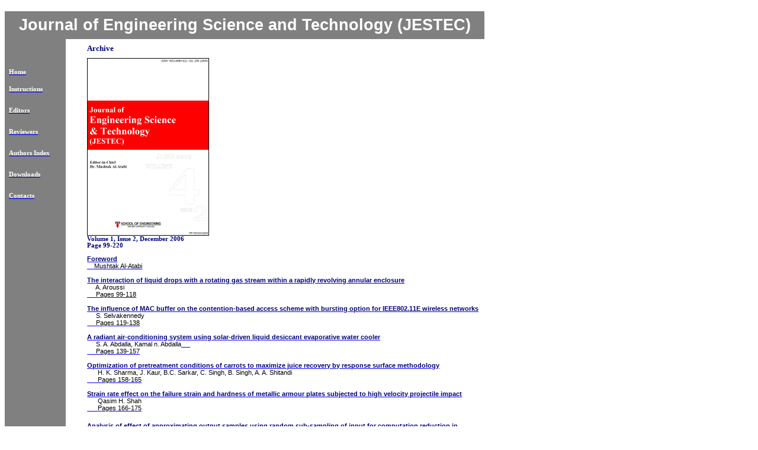

--- FILE ---
content_type: text/html
request_url: https://jestec.taylors.edu.my/V1Issue2.html
body_size: 126882
content:
<html xmlns:v="urn:schemas-microsoft-com:vml"
xmlns:o="urn:schemas-microsoft-com:office:office"
xmlns:w="urn:schemas-microsoft-com:office:word"
xmlns:m="http://schemas.microsoft.com/office/2004/12/omml"
xmlns:st1="urn:schemas-microsoft-com:office:smarttags"
xmlns="http://www.w3.org/TR/REC-html40">

<head>
<meta http-equiv=Content-Type content="text/html; charset=unicode">
<meta name=ProgId content=Word.Document>
<meta name=Generator content="Microsoft Word 14">
<meta name=Originator content="Microsoft Word 14">
<link rel=File-List href="V1Issue2_files/filelist.xml">
<link rel=Preview href="V1Issue2_files/preview.wmf">
<link rel=Edit-Time-Data href="V1Issue2_files/editdata.mso">
<!--[if !mso]>
<style>
v\:* {behavior:url(#default#VML);}
o\:* {behavior:url(#default#VML);}
w\:* {behavior:url(#default#VML);}
.shape {behavior:url(#default#VML);}
</style>
<![endif]-->
<title>Journal of Engineering Science and Technology (JESTEC)</title>
<o:SmartTagType namespaceuri="urn:schemas-microsoft-com:office:smarttags"
 name="City"/>
<o:SmartTagType namespaceuri="urn:schemas-microsoft-com:office:smarttags"
 name="place"/>
<o:SmartTagType namespaceuri="urn:schemas-microsoft-com:office:smarttags"
 name="PlaceName"/>
<o:SmartTagType namespaceuri="urn:schemas-microsoft-com:office:smarttags"
 name="PlaceType"/>
<!--[if gte mso 9]><xml>
 <o:DocumentProperties>
  <o:Author>T0276</o:Author>
  <o:Template>Normal</o:Template>
  <o:LastAuthor>Abdulkareem Shafiq Mahdi Al-Obaidi</o:LastAuthor>
  <o:Revision>20</o:Revision>
  <o:TotalTime>278</o:TotalTime>
  <o:Created>2009-07-27T04:30:00Z</o:Created>
  <o:LastSaved>2017-01-10T07:49:00Z</o:LastSaved>
  <o:Pages>1</o:Pages>
  <o:Words>537</o:Words>
  <o:Characters>3066</o:Characters>
  <o:Company>Taylor's College</o:Company>
  <o:Lines>25</o:Lines>
  <o:Paragraphs>7</o:Paragraphs>
  <o:CharactersWithSpaces>3596</o:CharactersWithSpaces>
  <o:Version>14.00</o:Version>
 </o:DocumentProperties>
</xml><![endif]-->
<link rel=themeData href="V1Issue2_files/themedata.thmx">
<link rel=colorSchemeMapping href="V1Issue2_files/colorschememapping.xml">
<!--[if gte mso 9]><xml>
 <w:WordDocument>
  <w:Zoom>130</w:Zoom>
  <w:DisplayBackgroundShape/>
  <w:SpellingState>Clean</w:SpellingState>
  <w:GrammarState>Clean</w:GrammarState>
  <w:TrackMoves>false</w:TrackMoves>
  <w:TrackFormatting/>
  <w:PunctuationKerning/>
  <w:DrawingGridHorizontalSpacing>2.85 pt</w:DrawingGridHorizontalSpacing>
  <w:DisplayVerticalDrawingGridEvery>2</w:DisplayVerticalDrawingGridEvery>
  <w:ValidateAgainstSchemas/>
  <w:SaveIfXMLInvalid>false</w:SaveIfXMLInvalid>
  <w:IgnoreMixedContent>false</w:IgnoreMixedContent>
  <w:AlwaysShowPlaceholderText>false</w:AlwaysShowPlaceholderText>
  <w:DoNotPromoteQF/>
  <w:LidThemeOther>EN-US</w:LidThemeOther>
  <w:LidThemeAsian>X-NONE</w:LidThemeAsian>
  <w:LidThemeComplexScript>AR-SA</w:LidThemeComplexScript>
  <w:Compatibility>
   <w:BreakWrappedTables/>
   <w:SnapToGridInCell/>
   <w:WrapTextWithPunct/>
   <w:UseAsianBreakRules/>
   <w:DontGrowAutofit/>
   <w:SplitPgBreakAndParaMark/>
   <w:DontVertAlignCellWithSp/>
   <w:DontBreakConstrainedForcedTables/>
   <w:DontVertAlignInTxbx/>
   <w:Word11KerningPairs/>
   <w:CachedColBalance/>
  </w:Compatibility>
  <w:BrowserLevel>MicrosoftInternetExplorer4</w:BrowserLevel>
  <m:mathPr>
   <m:mathFont m:val="Cambria Math"/>
   <m:brkBin m:val="before"/>
   <m:brkBinSub m:val="&#45;-"/>
   <m:smallFrac m:val="off"/>
   <m:dispDef/>
   <m:lMargin m:val="0"/>
   <m:rMargin m:val="0"/>
   <m:defJc m:val="centerGroup"/>
   <m:wrapIndent m:val="1440"/>
   <m:intLim m:val="subSup"/>
   <m:naryLim m:val="undOvr"/>
  </m:mathPr></w:WordDocument>
</xml><![endif]--><!--[if gte mso 9]><xml>
 <w:LatentStyles DefLockedState="false" DefUnhideWhenUsed="false"
  DefSemiHidden="false" DefQFormat="false" LatentStyleCount="267">
  <w:LsdException Locked="false" QFormat="true" Name="Normal"/>
  <w:LsdException Locked="false" QFormat="true" Name="heading 1"/>
  <w:LsdException Locked="false" SemiHidden="true" UnhideWhenUsed="true"
   QFormat="true" Name="heading 2"/>
  <w:LsdException Locked="false" SemiHidden="true" UnhideWhenUsed="true"
   QFormat="true" Name="heading 3"/>
  <w:LsdException Locked="false" SemiHidden="true" UnhideWhenUsed="true"
   QFormat="true" Name="heading 4"/>
  <w:LsdException Locked="false" SemiHidden="true" UnhideWhenUsed="true"
   QFormat="true" Name="heading 5"/>
  <w:LsdException Locked="false" SemiHidden="true" UnhideWhenUsed="true"
   QFormat="true" Name="heading 6"/>
  <w:LsdException Locked="false" QFormat="true" Name="heading 7"/>
  <w:LsdException Locked="false" SemiHidden="true" UnhideWhenUsed="true"
   QFormat="true" Name="heading 8"/>
  <w:LsdException Locked="false" SemiHidden="true" UnhideWhenUsed="true"
   QFormat="true" Name="heading 9"/>
  <w:LsdException Locked="false" SemiHidden="true" UnhideWhenUsed="true"
   QFormat="true" Name="caption"/>
  <w:LsdException Locked="false" QFormat="true" Name="Title"/>
  <w:LsdException Locked="false" Priority="1" Name="Default Paragraph Font"/>
  <w:LsdException Locked="false" QFormat="true" Name="Subtitle"/>
  <w:LsdException Locked="false" QFormat="true" Name="Strong"/>
  <w:LsdException Locked="false" QFormat="true" Name="Emphasis"/>
  <w:LsdException Locked="false" Priority="99" Name="No List"/>
  <w:LsdException Locked="false" Priority="99" SemiHidden="true"
   Name="Placeholder Text"/>
  <w:LsdException Locked="false" Priority="1" QFormat="true" Name="No Spacing"/>
  <w:LsdException Locked="false" Priority="60" Name="Light Shading"/>
  <w:LsdException Locked="false" Priority="61" Name="Light List"/>
  <w:LsdException Locked="false" Priority="62" Name="Light Grid"/>
  <w:LsdException Locked="false" Priority="63" Name="Medium Shading 1"/>
  <w:LsdException Locked="false" Priority="64" Name="Medium Shading 2"/>
  <w:LsdException Locked="false" Priority="65" Name="Medium List 1"/>
  <w:LsdException Locked="false" Priority="66" Name="Medium List 2"/>
  <w:LsdException Locked="false" Priority="67" Name="Medium Grid 1"/>
  <w:LsdException Locked="false" Priority="68" Name="Medium Grid 2"/>
  <w:LsdException Locked="false" Priority="69" Name="Medium Grid 3"/>
  <w:LsdException Locked="false" Priority="70" Name="Dark List"/>
  <w:LsdException Locked="false" Priority="71" Name="Colorful Shading"/>
  <w:LsdException Locked="false" Priority="72" Name="Colorful List"/>
  <w:LsdException Locked="false" Priority="73" Name="Colorful Grid"/>
  <w:LsdException Locked="false" Priority="60" Name="Light Shading Accent 1"/>
  <w:LsdException Locked="false" Priority="61" Name="Light List Accent 1"/>
  <w:LsdException Locked="false" Priority="62" Name="Light Grid Accent 1"/>
  <w:LsdException Locked="false" Priority="63" Name="Medium Shading 1 Accent 1"/>
  <w:LsdException Locked="false" Priority="64" Name="Medium Shading 2 Accent 1"/>
  <w:LsdException Locked="false" Priority="65" Name="Medium List 1 Accent 1"/>
  <w:LsdException Locked="false" Priority="99" SemiHidden="true" Name="Revision"/>
  <w:LsdException Locked="false" Priority="34" QFormat="true"
   Name="List Paragraph"/>
  <w:LsdException Locked="false" Priority="29" QFormat="true" Name="Quote"/>
  <w:LsdException Locked="false" Priority="30" QFormat="true"
   Name="Intense Quote"/>
  <w:LsdException Locked="false" Priority="66" Name="Medium List 2 Accent 1"/>
  <w:LsdException Locked="false" Priority="67" Name="Medium Grid 1 Accent 1"/>
  <w:LsdException Locked="false" Priority="68" Name="Medium Grid 2 Accent 1"/>
  <w:LsdException Locked="false" Priority="69" Name="Medium Grid 3 Accent 1"/>
  <w:LsdException Locked="false" Priority="70" Name="Dark List Accent 1"/>
  <w:LsdException Locked="false" Priority="71" Name="Colorful Shading Accent 1"/>
  <w:LsdException Locked="false" Priority="72" Name="Colorful List Accent 1"/>
  <w:LsdException Locked="false" Priority="73" Name="Colorful Grid Accent 1"/>
  <w:LsdException Locked="false" Priority="60" Name="Light Shading Accent 2"/>
  <w:LsdException Locked="false" Priority="61" Name="Light List Accent 2"/>
  <w:LsdException Locked="false" Priority="62" Name="Light Grid Accent 2"/>
  <w:LsdException Locked="false" Priority="63" Name="Medium Shading 1 Accent 2"/>
  <w:LsdException Locked="false" Priority="64" Name="Medium Shading 2 Accent 2"/>
  <w:LsdException Locked="false" Priority="65" Name="Medium List 1 Accent 2"/>
  <w:LsdException Locked="false" Priority="66" Name="Medium List 2 Accent 2"/>
  <w:LsdException Locked="false" Priority="67" Name="Medium Grid 1 Accent 2"/>
  <w:LsdException Locked="false" Priority="68" Name="Medium Grid 2 Accent 2"/>
  <w:LsdException Locked="false" Priority="69" Name="Medium Grid 3 Accent 2"/>
  <w:LsdException Locked="false" Priority="70" Name="Dark List Accent 2"/>
  <w:LsdException Locked="false" Priority="71" Name="Colorful Shading Accent 2"/>
  <w:LsdException Locked="false" Priority="72" Name="Colorful List Accent 2"/>
  <w:LsdException Locked="false" Priority="73" Name="Colorful Grid Accent 2"/>
  <w:LsdException Locked="false" Priority="60" Name="Light Shading Accent 3"/>
  <w:LsdException Locked="false" Priority="61" Name="Light List Accent 3"/>
  <w:LsdException Locked="false" Priority="62" Name="Light Grid Accent 3"/>
  <w:LsdException Locked="false" Priority="63" Name="Medium Shading 1 Accent 3"/>
  <w:LsdException Locked="false" Priority="64" Name="Medium Shading 2 Accent 3"/>
  <w:LsdException Locked="false" Priority="65" Name="Medium List 1 Accent 3"/>
  <w:LsdException Locked="false" Priority="66" Name="Medium List 2 Accent 3"/>
  <w:LsdException Locked="false" Priority="67" Name="Medium Grid 1 Accent 3"/>
  <w:LsdException Locked="false" Priority="68" Name="Medium Grid 2 Accent 3"/>
  <w:LsdException Locked="false" Priority="69" Name="Medium Grid 3 Accent 3"/>
  <w:LsdException Locked="false" Priority="70" Name="Dark List Accent 3"/>
  <w:LsdException Locked="false" Priority="71" Name="Colorful Shading Accent 3"/>
  <w:LsdException Locked="false" Priority="72" Name="Colorful List Accent 3"/>
  <w:LsdException Locked="false" Priority="73" Name="Colorful Grid Accent 3"/>
  <w:LsdException Locked="false" Priority="60" Name="Light Shading Accent 4"/>
  <w:LsdException Locked="false" Priority="61" Name="Light List Accent 4"/>
  <w:LsdException Locked="false" Priority="62" Name="Light Grid Accent 4"/>
  <w:LsdException Locked="false" Priority="63" Name="Medium Shading 1 Accent 4"/>
  <w:LsdException Locked="false" Priority="64" Name="Medium Shading 2 Accent 4"/>
  <w:LsdException Locked="false" Priority="65" Name="Medium List 1 Accent 4"/>
  <w:LsdException Locked="false" Priority="66" Name="Medium List 2 Accent 4"/>
  <w:LsdException Locked="false" Priority="67" Name="Medium Grid 1 Accent 4"/>
  <w:LsdException Locked="false" Priority="68" Name="Medium Grid 2 Accent 4"/>
  <w:LsdException Locked="false" Priority="69" Name="Medium Grid 3 Accent 4"/>
  <w:LsdException Locked="false" Priority="70" Name="Dark List Accent 4"/>
  <w:LsdException Locked="false" Priority="71" Name="Colorful Shading Accent 4"/>
  <w:LsdException Locked="false" Priority="72" Name="Colorful List Accent 4"/>
  <w:LsdException Locked="false" Priority="73" Name="Colorful Grid Accent 4"/>
  <w:LsdException Locked="false" Priority="60" Name="Light Shading Accent 5"/>
  <w:LsdException Locked="false" Priority="61" Name="Light List Accent 5"/>
  <w:LsdException Locked="false" Priority="62" Name="Light Grid Accent 5"/>
  <w:LsdException Locked="false" Priority="63" Name="Medium Shading 1 Accent 5"/>
  <w:LsdException Locked="false" Priority="64" Name="Medium Shading 2 Accent 5"/>
  <w:LsdException Locked="false" Priority="65" Name="Medium List 1 Accent 5"/>
  <w:LsdException Locked="false" Priority="66" Name="Medium List 2 Accent 5"/>
  <w:LsdException Locked="false" Priority="67" Name="Medium Grid 1 Accent 5"/>
  <w:LsdException Locked="false" Priority="68" Name="Medium Grid 2 Accent 5"/>
  <w:LsdException Locked="false" Priority="69" Name="Medium Grid 3 Accent 5"/>
  <w:LsdException Locked="false" Priority="70" Name="Dark List Accent 5"/>
  <w:LsdException Locked="false" Priority="71" Name="Colorful Shading Accent 5"/>
  <w:LsdException Locked="false" Priority="72" Name="Colorful List Accent 5"/>
  <w:LsdException Locked="false" Priority="73" Name="Colorful Grid Accent 5"/>
  <w:LsdException Locked="false" Priority="60" Name="Light Shading Accent 6"/>
  <w:LsdException Locked="false" Priority="61" Name="Light List Accent 6"/>
  <w:LsdException Locked="false" Priority="62" Name="Light Grid Accent 6"/>
  <w:LsdException Locked="false" Priority="63" Name="Medium Shading 1 Accent 6"/>
  <w:LsdException Locked="false" Priority="64" Name="Medium Shading 2 Accent 6"/>
  <w:LsdException Locked="false" Priority="65" Name="Medium List 1 Accent 6"/>
  <w:LsdException Locked="false" Priority="66" Name="Medium List 2 Accent 6"/>
  <w:LsdException Locked="false" Priority="67" Name="Medium Grid 1 Accent 6"/>
  <w:LsdException Locked="false" Priority="68" Name="Medium Grid 2 Accent 6"/>
  <w:LsdException Locked="false" Priority="69" Name="Medium Grid 3 Accent 6"/>
  <w:LsdException Locked="false" Priority="70" Name="Dark List Accent 6"/>
  <w:LsdException Locked="false" Priority="71" Name="Colorful Shading Accent 6"/>
  <w:LsdException Locked="false" Priority="72" Name="Colorful List Accent 6"/>
  <w:LsdException Locked="false" Priority="73" Name="Colorful Grid Accent 6"/>
  <w:LsdException Locked="false" Priority="19" QFormat="true"
   Name="Subtle Emphasis"/>
  <w:LsdException Locked="false" Priority="21" QFormat="true"
   Name="Intense Emphasis"/>
  <w:LsdException Locked="false" Priority="31" QFormat="true"
   Name="Subtle Reference"/>
  <w:LsdException Locked="false" Priority="32" QFormat="true"
   Name="Intense Reference"/>
  <w:LsdException Locked="false" Priority="33" QFormat="true" Name="Book Title"/>
  <w:LsdException Locked="false" Priority="37" SemiHidden="true"
   UnhideWhenUsed="true" Name="Bibliography"/>
  <w:LsdException Locked="false" Priority="39" SemiHidden="true"
   UnhideWhenUsed="true" QFormat="true" Name="TOC Heading"/>
 </w:LatentStyles>
</xml><![endif]--><!--[if !mso]><object
 classid="clsid:38481807-CA0E-42D2-BF39-B33AF135CC4D" id=ieooui></object>
<style>
st1\:*{behavior:url(#ieooui) }
</style>
<![endif]-->
<style>
<!--
 /* Font Definitions */
 @font-face
	{font-family:Tahoma;
	panose-1:2 11 6 4 3 5 4 4 2 4;
	mso-font-charset:0;
	mso-generic-font-family:swiss;
	mso-font-pitch:variable;
	mso-font-signature:-520081665 -1073717157 41 0 66047 0;}
@font-face
	{font-family:Verdana;
	panose-1:2 11 6 4 3 5 4 4 2 4;
	mso-font-charset:0;
	mso-generic-font-family:swiss;
	mso-font-pitch:variable;
	mso-font-signature:-1593833729 1073750107 16 0 415 0;}
 /* Style Definitions */
 p.MsoNormal, li.MsoNormal, div.MsoNormal
	{mso-style-unhide:no;
	mso-style-qformat:yes;
	mso-style-parent:"";
	margin:0cm;
	margin-bottom:.0001pt;
	mso-pagination:widow-orphan;
	font-size:12.0pt;
	font-family:"Times New Roman","serif";
	mso-fareast-font-family:"Times New Roman";
	color:windowtext;}
h1
	{mso-style-unhide:no;
	mso-style-qformat:yes;
	mso-style-link:"Heading 1 Char";
	mso-style-next:Normal;
	margin-top:12.0pt;
	margin-right:0cm;
	margin-bottom:3.0pt;
	margin-left:0cm;
	mso-pagination:widow-orphan;
	page-break-after:avoid;
	mso-outline-level:1;
	font-size:14.0pt;
	mso-bidi-font-size:10.0pt;
	font-family:"Arial","sans-serif";
	mso-fareast-font-family:"Times New Roman";
	mso-fareast-theme-font:minor-fareast;
	mso-bidi-font-family:"Times New Roman";
	color:windowtext;
	mso-font-kerning:14.0pt;
	font-weight:bold;
	mso-bidi-font-weight:normal;}
p.MsoHeading7, li.MsoHeading7, div.MsoHeading7
	{mso-style-unhide:no;
	mso-style-qformat:yes;
	mso-style-link:"Heading 7 Char";
	mso-style-next:Normal;
	margin-top:12.0pt;
	margin-right:0cm;
	margin-bottom:3.0pt;
	margin-left:0cm;
	mso-pagination:widow-orphan;
	mso-outline-level:7;
	font-size:12.0pt;
	font-family:"Times New Roman","serif";
	mso-fareast-font-family:"Times New Roman";
	color:windowtext;}
p.MsoTitle, li.MsoTitle, div.MsoTitle
	{mso-style-unhide:no;
	mso-style-qformat:yes;
	mso-style-link:"Title Char";
	margin:0cm;
	margin-bottom:.0001pt;
	text-align:center;
	mso-pagination:widow-orphan;
	font-size:14.0pt;
	mso-bidi-font-size:10.0pt;
	font-family:"Times New Roman","serif";
	mso-fareast-font-family:"Times New Roman";
	color:windowtext;
	font-weight:bold;
	mso-bidi-font-weight:normal;}
a:link, span.MsoHyperlink
	{mso-style-unhide:no;
	color:blue;
	text-decoration:underline;
	text-underline:single;}
a:visited, span.MsoHyperlinkFollowed
	{mso-style-unhide:no;
	color:purple;
	text-decoration:underline;
	text-underline:single;}
p
	{mso-style-unhide:no;
	mso-margin-top-alt:auto;
	margin-right:0cm;
	mso-margin-bottom-alt:auto;
	margin-left:0cm;
	mso-pagination:widow-orphan;
	font-size:12.0pt;
	font-family:"Times New Roman","serif";
	mso-fareast-font-family:"Times New Roman";
	color:black;}
p.MsoAcetate, li.MsoAcetate, div.MsoAcetate
	{mso-style-unhide:no;
	mso-style-link:"Balloon Text Char";
	margin:0cm;
	margin-bottom:.0001pt;
	mso-pagination:widow-orphan;
	font-size:8.0pt;
	font-family:"Tahoma","sans-serif";
	mso-fareast-font-family:"Times New Roman";
	color:windowtext;}
span.Heading1Char
	{mso-style-name:"Heading 1 Char";
	mso-style-unhide:no;
	mso-style-locked:yes;
	mso-style-link:"Heading 1";
	mso-ansi-font-size:14.0pt;
	mso-bidi-font-size:14.0pt;
	font-family:"Cambria","serif";
	mso-ascii-font-family:Cambria;
	mso-ascii-theme-font:major-latin;
	mso-fareast-font-family:"Times New Roman";
	mso-fareast-theme-font:major-fareast;
	mso-hansi-font-family:Cambria;
	mso-hansi-theme-font:major-latin;
	mso-bidi-font-family:"Times New Roman";
	mso-bidi-theme-font:major-bidi;
	color:#365F91;
	mso-themecolor:accent1;
	mso-themeshade:191;
	mso-ansi-language:EN-GB;
	font-weight:bold;}
span.Heading7Char
	{mso-style-name:"Heading 7 Char";
	mso-style-unhide:no;
	mso-style-locked:yes;
	mso-style-link:"Heading 7";
	mso-ansi-font-size:12.0pt;
	mso-bidi-font-size:12.0pt;
	font-family:"Cambria","serif";
	mso-ascii-font-family:Cambria;
	mso-ascii-theme-font:major-latin;
	mso-fareast-font-family:"Times New Roman";
	mso-fareast-theme-font:major-fareast;
	mso-hansi-font-family:Cambria;
	mso-hansi-theme-font:major-latin;
	mso-bidi-font-family:"Times New Roman";
	mso-bidi-theme-font:major-bidi;
	color:#404040;
	mso-themecolor:text1;
	mso-themetint:191;
	mso-ansi-language:EN-GB;
	font-style:italic;}
span.TitleChar
	{mso-style-name:"Title Char";
	mso-style-unhide:no;
	mso-style-locked:yes;
	mso-style-link:Title;
	mso-ansi-font-size:26.0pt;
	mso-bidi-font-size:26.0pt;
	font-family:"Cambria","serif";
	mso-ascii-font-family:Cambria;
	mso-ascii-theme-font:major-latin;
	mso-fareast-font-family:"Times New Roman";
	mso-fareast-theme-font:major-fareast;
	mso-hansi-font-family:Cambria;
	mso-hansi-theme-font:major-latin;
	mso-bidi-font-family:"Times New Roman";
	mso-bidi-theme-font:major-bidi;
	color:#17365D;
	mso-themecolor:text2;
	mso-themeshade:191;
	letter-spacing:.25pt;
	mso-font-kerning:14.0pt;
	mso-ansi-language:EN-GB;}
span.BalloonTextChar
	{mso-style-name:"Balloon Text Char";
	mso-style-unhide:no;
	mso-style-locked:yes;
	mso-style-link:"Balloon Text";
	mso-ansi-font-size:8.0pt;
	mso-bidi-font-size:8.0pt;
	font-family:"Tahoma","sans-serif";
	mso-ascii-font-family:Tahoma;
	mso-hansi-font-family:Tahoma;
	mso-bidi-font-family:Tahoma;
	mso-ansi-language:EN-GB;}
span.SpellE
	{mso-style-name:"";
	mso-spl-e:yes;}
.MsoChpDefault
	{mso-style-type:export-only;
	mso-default-props:yes;
	font-size:10.0pt;
	mso-ansi-font-size:10.0pt;
	mso-bidi-font-size:10.0pt;}
@page WordSection1
	{size:612.0pt 792.0pt;
	margin:72.0pt 90.0pt 72.0pt 90.0pt;
	mso-header-margin:36.0pt;
	mso-footer-margin:36.0pt;
	mso-paper-source:0;}
div.WordSection1
	{page:WordSection1;}
-->
</style>
<!--[if gte mso 10]>
<style>
 /* Style Definitions */
 table.MsoNormalTable
	{mso-style-name:"Table Normal";
	mso-tstyle-rowband-size:0;
	mso-tstyle-colband-size:0;
	mso-style-noshow:yes;
	mso-style-priority:99;
	mso-style-parent:"";
	mso-padding-alt:0cm 5.4pt 0cm 5.4pt;
	mso-para-margin:0cm;
	mso-para-margin-bottom:.0001pt;
	mso-pagination:widow-orphan;
	font-size:10.0pt;
	font-family:"Times New Roman","serif";}
table.MsoTableGrid
	{mso-style-name:"Table Grid";
	mso-tstyle-rowband-size:0;
	mso-tstyle-colband-size:0;
	mso-style-unhide:no;
	border:solid windowtext 1.0pt;
	mso-border-alt:solid windowtext .5pt;
	mso-padding-alt:0cm 5.4pt 0cm 5.4pt;
	mso-border-insideh:.5pt solid windowtext;
	mso-border-insidev:.5pt solid windowtext;
	mso-para-margin:0cm;
	mso-para-margin-bottom:.0001pt;
	mso-pagination:widow-orphan;
	font-size:10.0pt;
	font-family:"Times New Roman","serif";}
</style>
<![endif]--><!--[if gte mso 9]><xml>
 <o:shapedefaults v:ext="edit" spidmax="1026"/>
</xml><![endif]--><!--[if gte mso 9]><xml>
 <o:shapelayout v:ext="edit">
  <o:idmap v:ext="edit" data="1"/>
 </o:shapelayout></xml><![endif]-->
</head>

<body lang=EN-GB link=blue vlink=purple style='tab-interval:36.0pt'>

<div class=WordSection1>

<table class=MsoTableGrid border=0 cellspacing=0 cellpadding=0 width=810
 style='width:607.5pt;border-collapse:collapse;border:none;mso-yfti-tbllook:
 480;mso-padding-alt:0cm 5.4pt 0cm 5.4pt;mso-border-insideh:none;mso-border-insidev:
 none'>
 <tr style='mso-yfti-irow:0;mso-yfti-firstrow:yes'>
  <td width=810 colspan=11 valign=top style='width:607.5pt;padding:0cm 5.4pt 0cm 5.4pt'>
  <p class=MsoNormal><b style='mso-bidi-font-weight:normal'><span
  style='font-size:8.0pt;color:white'><o:p>&nbsp;</o:p></span></b></p>
  </td>
 </tr>
 <tr style='mso-yfti-irow:1'>
  <td width=810 colspan=11 valign=top style='width:607.5pt;background:gray;
  padding:0cm 5.4pt 0cm 5.4pt'>
  <p class=MsoNormal align=center style='margin-top:6.0pt;margin-right:0cm;
  margin-bottom:6.0pt;margin-left:0cm;text-align:center'><b style='mso-bidi-font-weight:
  normal'><span style='font-size:20.0pt;font-family:"Arial","sans-serif";
  color:white'>Journal of Engineering Science and Technology (JESTEC)<o:p></o:p></span></b></p>
  </td>
 </tr>
 <tr style='mso-yfti-irow:2'>
  <td width=97 valign=top style='width:72.55pt;background:gray;padding:0cm 5.4pt 0cm 5.4pt'>
  <p class=MsoNormal><span style='font-size:8.0pt;font-family:"Verdana","sans-serif"'><o:p>&nbsp;</o:p></span></p>
  </td>
  <td width=16 valign=top style='width:11.8pt;padding:0cm 5.4pt 0cm 5.4pt'>
  <p class=MsoNormal><span style='font-size:8.0pt;font-family:"Verdana","sans-serif"'><o:p>&nbsp;</o:p></span></p>
  </td>
  <td width=246 colspan=3 valign=top style='width:184.6pt;padding:0cm 5.4pt 0cm 5.4pt'>
  <p class=MsoNormal style='margin-top:6.0pt;margin-right:0cm;margin-bottom:
  6.0pt;margin-left:0cm'><b style='mso-bidi-font-weight:normal'><span
  style='font-size:10.0pt;font-family:"Verdana","sans-serif";color:navy'>Archive<o:p></o:p></span></b></p>
  </td>
  <td width=97 colspan=2 valign=top style='width:72.75pt;padding:0cm 5.4pt 0cm 5.4pt'>
  <p class=MsoNormal><span style='font-size:8.0pt;font-family:"Verdana","sans-serif"'><o:p>&nbsp;</o:p></span></p>
  </td>
  <td width=354 colspan=4 valign=top style='width:265.8pt;padding:0cm 5.4pt 0cm 5.4pt'>
  <p class=MsoNormal><span style='font-size:8.0pt;font-family:"Verdana","sans-serif"'><o:p>&nbsp;</o:p></span></p>
  </td>
 </tr>
 <tr style='mso-yfti-irow:3'>
  <td width=97 valign=top style='width:72.55pt;background:gray;padding:0cm 5.4pt 0cm 5.4pt'>
  <p class=MsoNormal><b style='mso-bidi-font-weight:normal'><span
  style='font-size:8.0pt;font-family:"Verdana","sans-serif";color:white'><o:p>&nbsp;</o:p></span></b></p>
  </td>
  <td width=16 valign=top style='width:11.8pt;padding:0cm 5.4pt 0cm 5.4pt'>
  <p class=MsoNormal><span style='font-size:8.0pt;font-family:"Verdana","sans-serif"'><o:p>&nbsp;</o:p></span></p>
  </td>
  <td width=246 colspan=3 rowspan=17 valign=top style='width:184.6pt;
  padding:0cm 5.4pt 0cm 5.4pt'>
  <p class=MsoNormal><span style='font-size:8.0pt;font-family:"Verdana","sans-serif";
  mso-no-proof:yes'><!--[if gte vml 1]><v:shapetype id="_x0000_t75"
   coordsize="21600,21600" o:spt="75" o:preferrelative="t" path="m@4@5l@4@11@9@11@9@5xe"
   filled="f" stroked="f">
   <v:stroke joinstyle="miter"/>
   <v:formulas>
    <v:f eqn="if lineDrawn pixelLineWidth 0"/>
    <v:f eqn="sum @0 1 0"/>
    <v:f eqn="sum 0 0 @1"/>
    <v:f eqn="prod @2 1 2"/>
    <v:f eqn="prod @3 21600 pixelWidth"/>
    <v:f eqn="prod @3 21600 pixelHeight"/>
    <v:f eqn="sum @0 0 1"/>
    <v:f eqn="prod @6 1 2"/>
    <v:f eqn="prod @7 21600 pixelWidth"/>
    <v:f eqn="sum @8 21600 0"/>
    <v:f eqn="prod @7 21600 pixelHeight"/>
    <v:f eqn="sum @10 21600 0"/>
   </v:formulas>
   <v:path o:extrusionok="f" gradientshapeok="t" o:connecttype="rect"/>
   <o:lock v:ext="edit" aspectratio="t"/>
  </v:shapetype><v:shape id="Picture_x0020_2" o:spid="_x0000_i1026" type="#_x0000_t75"
   style='width:153pt;height:223.5pt;visibility:visible;mso-wrap-style:square'
   o:bordertopcolor="black" o:borderleftcolor="black" o:borderbottomcolor="black"
   o:borderrightcolor="black">
   <v:imagedata src="V1Issue2_files/image002.wmz" o:title=""/>
   <w:bordertop type="single" width="6"/>
   <w:borderleft type="single" width="6"/>
   <w:borderbottom type="single" width="6"/>
   <w:borderright type="single" width="6"/>
  </v:shape><![endif]--><![if !vml]><img width=206 height=300
  src="V1Issue2_files/image003.gif" v:shapes="Picture_x0020_2"><![endif]></span><span
  style='font-size:8.0pt;font-family:"Verdana","sans-serif"'><o:p></o:p></span></p>
  </td>
  <td width=451 colspan=6 rowspan=17 valign=top style='width:338.55pt;
  padding:0cm 5.4pt 0cm 5.4pt'>
  <p class=MsoNormal style='text-align:justify'><span lang=DE style='font-size:
  8.0pt;font-family:"Verdana","sans-serif";color:navy;mso-ansi-language:DE'><o:p>&nbsp;</o:p></span></p>
  </td>
 </tr>
 <tr style='mso-yfti-irow:4;height:4.0pt'>
  <td width=97 valign=top style='width:72.55pt;background:gray;padding:0cm 5.4pt 0cm 5.4pt;
  height:4.0pt'>
  <p class=MsoNormal><b style='mso-bidi-font-weight:normal'><span
  style='font-size:8.0pt;font-family:"Verdana","sans-serif";color:white'><a
  href="index.htm"><span style='color:white;text-decoration:none;text-underline:
  none'>Home</span></a><o:p></o:p></span></b></p>
  </td>
  <td width=16 valign=top style='width:11.8pt;padding:0cm 5.4pt 0cm 5.4pt;
  height:4.0pt'>
  <p class=MsoNormal><span lang=DE style='font-size:8.0pt;font-family:"Verdana","sans-serif";
  mso-ansi-language:DE'><o:p>&nbsp;</o:p></span></p>
  </td>
 </tr>
 <tr style='mso-yfti-irow:5'>
  <td width=97 valign=top style='width:72.55pt;background:gray;padding:0cm 5.4pt 0cm 5.4pt'>
  <p class=MsoNormal><b style='mso-bidi-font-weight:normal'><span lang=EN-US
  style='font-size:8.0pt;font-family:"Verdana","sans-serif";color:white;
  mso-ansi-language:EN-US'><o:p>&nbsp;</o:p></span></b></p>
  </td>
  <td width=16 valign=top style='width:11.8pt;padding:0cm 5.4pt 0cm 5.4pt'>
  <p class=MsoNormal><span style='font-size:8.0pt;font-family:"Verdana","sans-serif"'><o:p>&nbsp;</o:p></span></p>
  </td>
 </tr>
 <tr style='mso-yfti-irow:6'>
  <td width=97 valign=top style='width:72.55pt;background:gray;padding:0cm 5.4pt 0cm 5.4pt'>
  <p class=MsoNormal><b style='mso-bidi-font-weight:normal'><span
  style='font-size:8.0pt;font-family:"Verdana","sans-serif";color:white'><a
  href="instructions.html"><span style='color:white;text-decoration:none;
  text-underline:none'>Instructions</span></a><o:p></o:p></span></b></p>
  </td>
  <td width=16 valign=top style='width:11.8pt;padding:0cm 5.4pt 0cm 5.4pt'>
  <p class=MsoNormal><span style='font-size:8.0pt;font-family:"Verdana","sans-serif"'><o:p>&nbsp;</o:p></span></p>
  </td>
 </tr>
 <tr style='mso-yfti-irow:7'>
  <td width=97 valign=top style='width:72.55pt;background:gray;padding:0cm 5.4pt 0cm 5.4pt'>
  <p class=MsoNormal><b style='mso-bidi-font-weight:normal'><span
  style='font-size:8.0pt;font-family:"Verdana","sans-serif";color:white'><o:p>&nbsp;</o:p></span></b></p>
  </td>
  <td width=16 valign=top style='width:11.8pt;padding:0cm 5.4pt 0cm 5.4pt'>
  <p class=MsoNormal><span style='font-size:8.0pt;font-family:"Verdana","sans-serif"'><o:p>&nbsp;</o:p></span></p>
  </td>
 </tr>
 <tr style='mso-yfti-irow:8'>
  <td width=97 valign=top style='width:72.55pt;background:gray;padding:0cm 5.4pt 0cm 5.4pt'>
  <p class=MsoNormal><b style='mso-bidi-font-weight:normal'><span
  style='font-size:8.0pt;font-family:"Verdana","sans-serif";color:white'><a
  href="editors.html"><span style='color:white;text-decoration:none;text-underline:
  none'>Editors</span></a><o:p></o:p></span></b></p>
  </td>
  <td width=16 valign=top style='width:11.8pt;padding:0cm 5.4pt 0cm 5.4pt'>
  <p class=MsoNormal><span style='font-size:8.0pt;font-family:"Verdana","sans-serif"'><o:p>&nbsp;</o:p></span></p>
  </td>
 </tr>
 <tr style='mso-yfti-irow:9'>
  <td width=97 valign=top style='width:72.55pt;background:gray;padding:0cm 5.4pt 0cm 5.4pt'>
  <p class=MsoNormal><b style='mso-bidi-font-weight:normal'><span
  style='font-size:8.0pt;font-family:"Verdana","sans-serif";color:white'><o:p>&nbsp;</o:p></span></b></p>
  </td>
  <td width=16 valign=top style='width:11.8pt;padding:0cm 5.4pt 0cm 5.4pt'>
  <p class=MsoNormal><span style='font-size:8.0pt;font-family:"Verdana","sans-serif"'><o:p>&nbsp;</o:p></span></p>
  </td>
 </tr>
 <tr style='mso-yfti-irow:10'>
  <td width=97 valign=top style='width:72.55pt;background:gray;padding:0cm 5.4pt 0cm 5.4pt'>
  <p class=MsoNormal><b style='mso-bidi-font-weight:normal'><span
  style='font-size:8.0pt;font-family:"Verdana","sans-serif";color:white'><a
  href="reviewers.html"><span style='color:white;text-decoration:none;
  text-underline:none'>Reviewers</span></a><o:p></o:p></span></b></p>
  </td>
  <td width=16 valign=top style='width:11.8pt;padding:0cm 5.4pt 0cm 5.4pt'>
  <p class=MsoNormal><span style='font-size:8.0pt;font-family:"Verdana","sans-serif"'><o:p>&nbsp;</o:p></span></p>
  </td>
 </tr>
 <tr style='mso-yfti-irow:11'>
  <td width=97 valign=top style='width:72.55pt;background:gray;padding:0cm 5.4pt 0cm 5.4pt'>
  <p class=MsoNormal><b style='mso-bidi-font-weight:normal'><span lang=IT
  style='font-size:8.0pt;font-family:"Verdana","sans-serif";color:white;
  mso-ansi-language:IT'><o:p>&nbsp;</o:p></span></b></p>
  </td>
  <td width=16 valign=top style='width:11.8pt;padding:0cm 5.4pt 0cm 5.4pt'>
  <p class=MsoNormal><span lang=IT style='font-size:8.0pt;font-family:"Verdana","sans-serif";
  mso-ansi-language:IT'><o:p>&nbsp;</o:p></span></p>
  </td>
 </tr>
 <tr style='mso-yfti-irow:12'>
  <td width=97 valign=top style='width:72.55pt;background:gray;padding:0cm 5.4pt 0cm 5.4pt'>
  <p class=MsoNormal style='margin-right:-4.9pt'><b style='mso-bidi-font-weight:
  normal'><span lang=IT style='font-size:8.0pt;font-family:"Verdana","sans-serif";
  color:white;mso-ansi-language:IT'><a href="authors.html"><span
  style='color:white;text-decoration:none;text-underline:none'>Authors Index</span></a><o:p></o:p></span></b></p>
  </td>
  <td width=16 valign=top style='width:11.8pt;padding:0cm 5.4pt 0cm 5.4pt'>
  <p class=MsoNormal><span lang=IT style='font-size:8.0pt;font-family:"Verdana","sans-serif";
  mso-ansi-language:IT'><o:p>&nbsp;</o:p></span></p>
  </td>
 </tr>
 <tr style='mso-yfti-irow:13'>
  <td width=97 valign=top style='width:72.55pt;background:gray;padding:0cm 5.4pt 0cm 5.4pt'>
  <p class=MsoNormal><b style='mso-bidi-font-weight:normal'><span lang=IT
  style='font-size:8.0pt;font-family:"Verdana","sans-serif";color:white;
  mso-ansi-language:IT'><o:p>&nbsp;</o:p></span></b></p>
  </td>
  <td width=16 valign=top style='width:11.8pt;padding:0cm 5.4pt 0cm 5.4pt'>
  <p class=MsoNormal><span lang=IT style='font-size:8.0pt;font-family:"Verdana","sans-serif";
  mso-ansi-language:IT'><o:p>&nbsp;</o:p></span></p>
  </td>
 </tr>
 <tr style='mso-yfti-irow:14'>
  <td width=97 valign=top style='width:72.55pt;background:gray;padding:0cm 5.4pt 0cm 5.4pt'>
  <p class=MsoNormal><b style='mso-bidi-font-weight:normal'><span lang=IT
  style='font-size:8.0pt;font-family:"Verdana","sans-serif";color:white;
  mso-ansi-language:IT'><a href="downloads.html"><span style='color:white;
  text-decoration:none;text-underline:none'>Downloads</span></a><o:p></o:p></span></b></p>
  </td>
  <td width=16 valign=top style='width:11.8pt;padding:0cm 5.4pt 0cm 5.4pt'>
  <p class=MsoNormal><span lang=IT style='font-size:8.0pt;font-family:"Verdana","sans-serif";
  mso-ansi-language:IT'><o:p>&nbsp;</o:p></span></p>
  </td>
 </tr>
 <tr style='mso-yfti-irow:15'>
  <td width=97 valign=top style='width:72.55pt;background:gray;padding:0cm 5.4pt 0cm 5.4pt'>
  <p class=MsoNormal><b style='mso-bidi-font-weight:normal'><span lang=IT
  style='font-size:8.0pt;font-family:"Verdana","sans-serif";color:white;
  mso-ansi-language:IT'><o:p>&nbsp;</o:p></span></b></p>
  </td>
  <td width=16 valign=top style='width:11.8pt;padding:0cm 5.4pt 0cm 5.4pt'>
  <p class=MsoNormal><span lang=IT style='font-size:8.0pt;font-family:"Verdana","sans-serif";
  mso-ansi-language:IT'><o:p>&nbsp;</o:p></span></p>
  </td>
 </tr>
 <tr style='mso-yfti-irow:16'>
  <td width=97 valign=top style='width:72.55pt;background:gray;padding:0cm 5.4pt 0cm 5.4pt'>
  <p class=MsoNormal><b style='mso-bidi-font-weight:normal'><span
  style='font-size:8.0pt;font-family:"Verdana","sans-serif";color:white'><a
  href="contacts.html"><span style='color:white;text-decoration:none;
  text-underline:none'>Contacts</span></a></span></b><b style='mso-bidi-font-weight:
  normal'><span lang=IT style='font-size:8.0pt;font-family:"Verdana","sans-serif";
  color:white;mso-ansi-language:IT'><o:p></o:p></span></b></p>
  </td>
  <td width=16 valign=top style='width:11.8pt;padding:0cm 5.4pt 0cm 5.4pt'>
  <p class=MsoNormal><span lang=IT style='font-size:8.0pt;font-family:"Verdana","sans-serif";
  mso-ansi-language:IT'><o:p>&nbsp;</o:p></span></p>
  </td>
 </tr>
 <tr style='mso-yfti-irow:17'>
  <td width=97 valign=top style='width:72.55pt;background:gray;padding:0cm 5.4pt 0cm 5.4pt'>
  <p class=MsoNormal><b style='mso-bidi-font-weight:normal'><span lang=IT
  style='font-size:8.0pt;font-family:"Verdana","sans-serif";color:white;
  mso-ansi-language:IT'><o:p>&nbsp;</o:p></span></b></p>
  </td>
  <td width=16 valign=top style='width:11.8pt;padding:0cm 5.4pt 0cm 5.4pt'>
  <p class=MsoNormal><span lang=IT style='font-size:8.0pt;font-family:"Verdana","sans-serif";
  mso-ansi-language:IT'><o:p>&nbsp;</o:p></span></p>
  </td>
 </tr>
 <tr style='mso-yfti-irow:18'>
  <td width=97 valign=top style='width:72.55pt;background:gray;padding:0cm 5.4pt 0cm 5.4pt'>
  <p class=MsoNormal><b style='mso-bidi-font-weight:normal'><span lang=IT
  style='font-size:8.0pt;font-family:"Verdana","sans-serif";mso-ansi-language:
  IT'><o:p>&nbsp;</o:p></span></b></p>
  </td>
  <td width=16 valign=top style='width:11.8pt;padding:0cm 5.4pt 0cm 5.4pt'>
  <p class=MsoNormal><span lang=IT style='font-size:8.0pt;font-family:"Verdana","sans-serif";
  mso-ansi-language:IT'><o:p>&nbsp;</o:p></span></p>
  </td>
 </tr>
 <tr style='mso-yfti-irow:19'>
  <td width=97 valign=top style='width:72.55pt;background:gray;padding:0cm 5.4pt 0cm 5.4pt'>
  <p class=MsoNormal><b style='mso-bidi-font-weight:normal'><span lang=IT
  style='font-size:8.0pt;font-family:"Verdana","sans-serif";mso-ansi-language:
  IT'><o:p>&nbsp;</o:p></span></b></p>
  </td>
  <td width=16 valign=top style='width:11.8pt;padding:0cm 5.4pt 0cm 5.4pt'>
  <p class=MsoNormal><span lang=IT style='font-size:8.0pt;font-family:"Verdana","sans-serif";
  mso-ansi-language:IT'><o:p>&nbsp;</o:p></span></p>
  </td>
 </tr>
 <tr style='mso-yfti-irow:20'>
  <td width=97 valign=top style='width:72.55pt;background:gray;padding:0cm 5.4pt 0cm 5.4pt'>
  <p class=MsoNormal><b style='mso-bidi-font-weight:normal'><span lang=IT
  style='font-size:8.0pt;font-family:"Verdana","sans-serif";mso-ansi-language:
  IT'><o:p>&nbsp;</o:p></span></b></p>
  </td>
  <td width=16 valign=top style='width:11.8pt;padding:0cm 5.4pt 0cm 5.4pt'>
  <p class=MsoNormal><span lang=IT style='font-size:8.0pt;font-family:"Verdana","sans-serif";
  mso-ansi-language:IT'><o:p>&nbsp;</o:p></span></p>
  </td>
  <td width=698 colspan=9 rowspan=11 valign=top style='width:523.15pt;
  padding:0cm 5.4pt 0cm 5.4pt'>
  <p class=MsoNormal><b style='mso-bidi-font-weight:normal'><span lang=EN-US
  style='font-size:8.0pt;font-family:"Verdana","sans-serif";color:navy;
  mso-ansi-language:EN-US'>Volume 1, Issue 2, December 2006<o:p></o:p></span></b></p>
  <p class=MsoNormal><b style='mso-bidi-font-weight:normal'><span lang=EN-US
  style='font-size:8.0pt;font-family:"Verdana","sans-serif";color:navy;
  mso-ansi-language:EN-US'>Page 99-220</span></b><span lang=EN-US
  style='font-size:8.0pt;font-family:"Verdana","sans-serif";mso-ansi-language:
  EN-US'><o:p></o:p></span></p>
  <p class=MsoNormal><span lang=EN-US style='font-size:8.0pt;font-family:"Verdana","sans-serif";
  mso-ansi-language:EN-US'><o:p>&nbsp;</o:p></span></p>
  <p style='margin:0cm;margin-bottom:.0001pt'><b style='mso-bidi-font-weight:
  normal'><span style='font-size:8.0pt;font-family:"Arial","sans-serif";
  color:navy'><a href="Vol%201%20Issue%202%20%20December%202016/Foreword.pdf"><span
  style='color:navy;text-decoration:none;text-underline:none'>Foreword</span></a></span></b><span
  class=MsoHyperlink><b style='mso-bidi-font-weight:normal'><span
  style='font-family:"Arial","sans-serif";color:navy;text-decoration:none;
  text-underline:none'><o:p></o:p></span></b></span></p>
  <p style='margin:0cm;margin-bottom:.0001pt'><span class=MsoHyperlink><span
  style='font-size:8.0pt;font-family:"Arial","sans-serif";color:windowtext;
  text-decoration:none;text-underline:none'><a
  href="Issue%201%20Vol%201%20June%2006/Foreword.pdf"><span style='color:windowtext;
  text-decoration:none;text-underline:none'><span style='mso-spacerun:yes'>   
  </span>Mushtak Al-Atabi</span></a></span></span><span style='color:windowtext'><o:p></o:p></span></p>
  <p style='margin:0cm;margin-bottom:.0001pt'><span style='font-size:8.0pt;
  font-family:"Arial","sans-serif";color:windowtext'><o:p>&nbsp;</o:p></span></p>
  <p style='margin:0cm;margin-bottom:.0001pt'><b><span style='font-size:8.0pt;
  font-family:"Arial","sans-serif";color:navy'><a
  href="Vol%201%20Issue%202%20%20December%202016/099-118.pdf"><span
  style='color:navy;text-decoration:none;text-underline:none'>The interaction
  of liquid drops with a rotating gas stream within a rapidly revolving annular
  enclosure</span></a><o:p></o:p></span></b></p>
  <p style='margin:0cm;margin-bottom:.0001pt'><span style='font-size:8.0pt;
  font-family:"Arial","sans-serif";color:windowtext'><span
  style='mso-spacerun:yes'>     </span>A. Aroussi<o:p></o:p></span></p>
  <p class=MsoNormal><span class=MsoHyperlink><span style='font-size:8.0pt;
  font-family:"Arial","sans-serif";color:windowtext;text-decoration:none;
  text-underline:none'><a href="Issue%201%20Vol%201%20June%2006/p01-09.pdf"><span
  style='color:windowtext;text-decoration:none;text-underline:none'><span
  style='mso-spacerun:yes'>     </span>Pages 99-118</span></a></span></span></p>
  <p class=MsoNormal><span style='font-size:8.0pt;font-family:"Arial","sans-serif"'><o:p>&nbsp;</o:p></span></p>
  <p class=MsoNormal><b style='mso-bidi-font-weight:normal'><span
  style='font-size:8.0pt;font-family:"Arial","sans-serif";color:navy'><a
  href="Vol%201%20Issue%202%20%20December%202016/119-138.pdf"><span
  style='color:navy;text-decoration:none;text-underline:none'>The influence of
  MAC buffer on the contention-based access scheme with bursting option for
  IEEE802.11E wireless networks</span></a><o:p></o:p></span></b></p>
  <p class=MsoNormal><b style='mso-bidi-font-weight:normal'><span
  style='font-size:8.0pt;font-family:"Arial","sans-serif";color:navy'><span
  style='mso-spacerun:yes'>     </span></span></b><span style='font-size:8.0pt;
  font-family:"Arial","sans-serif"'>S. <span class=SpellE>Selvakennedy</span><o:p></o:p></span></p>
  <p class=MsoNormal><span class=MsoHyperlink><span style='font-size:8.0pt;
  font-family:"Arial","sans-serif";color:windowtext;text-decoration:none;
  text-underline:none'><span style='mso-spacerun:yes'>     </span>Pages 119-138</span></span></p>
  <p class=MsoNormal><span style='font-size:8.0pt;font-family:"Arial","sans-serif"'><o:p>&nbsp;</o:p></span></p>
  <p class=MsoNormal><b style='mso-bidi-font-weight:normal'><span lang=EN-US
  style='font-size:8.0pt;font-family:"Arial","sans-serif";color:navy;
  mso-ansi-language:EN-US'><a
  href="Vol%201%20Issue%202%20%20December%202016/139-157.pdf"><span
  style='color:navy;text-decoration:none;text-underline:none'>A radiant air-conditioning
  system using solar-driven liquid desiccant evaporative water cooler</span></a><o:p></o:p></span></b></p>
  <p class=MsoNormal><span lang=EN-US style='font-size:8.0pt;font-family:"Arial","sans-serif";
  mso-ansi-language:EN-US'><span style='mso-spacerun:yes'>     </span></span><span
  lang=IT style='font-size:8.0pt;font-family:"Arial","sans-serif";mso-ansi-language:
  IT'>S. A. Abdalla, Kamal n. Abdalla<span class=MsoHyperlink><span
  style='color:windowtext;text-decoration:none;text-underline:none'><span
  style='mso-spacerun:yes'>      </span></span></span></span><span
  class=MsoHyperlink><span lang=IT style='color:windowtext;mso-ansi-language:
  IT;text-decoration:none;text-underline:none'><o:p></o:p></span></span></p>
  <p class=MsoNormal><span class=MsoHyperlink><span lang=EN-US
  style='font-size:8.0pt;font-family:"Arial","sans-serif";color:windowtext;
  mso-ansi-language:EN-US;text-decoration:none;text-underline:none'><span
  style='mso-spacerun:yes'>     </span>Pages 139-157</span></span><span
  lang=EN-US style='mso-ansi-language:EN-US'><o:p></o:p></span></p>
  <p class=MsoNormal><span lang=EN-US style='font-size:8.0pt;font-family:"Arial","sans-serif";
  mso-ansi-language:EN-US'><o:p>&nbsp;</o:p></span></p>
  <p class=MsoNormal><b style='mso-bidi-font-weight:normal'><span lang=EN-US
  style='font-size:8.0pt;font-family:"Arial","sans-serif";color:navy;
  mso-ansi-language:EN-US'><a
  href="Vol%201%20Issue%202%20%20December%202016/158-165.pdf"><span
  style='color:navy;text-decoration:none;text-underline:none'>Optimization of
  pretreatment conditions of carrots to maximize juice recovery by response
  surface methodology</span></a><o:p></o:p></span></b></p>
  <p class=MsoNormal><span lang=EN-US style='font-size:8.0pt;font-family:"Arial","sans-serif";
  mso-ansi-language:EN-US'><span style='mso-spacerun:yes'>      </span>H. K.
  Sharma, J. Kaur, B.C. Sarkar, C. Singh, B. Singh, A. A. <span class=SpellE>Shitandi</span></span><span
  class=MsoHyperlink><span style='color:windowtext;text-decoration:none;
  text-underline:none'><o:p></o:p></span></span></p>
  <p class=MsoNormal><span class=MsoHyperlink><span style='font-size:8.0pt;
  font-family:"Arial","sans-serif";color:windowtext;text-decoration:none;
  text-underline:none'><a href="Issue%201%20Vol%201%20June%2006/p31-40.pdf"><span
  style='color:windowtext;text-decoration:none;text-underline:none'><span
  style='mso-spacerun:yes'>      </span>Pages 158-165</span></a></span></span></p>
  <p class=MsoNormal><span style='font-size:8.0pt;font-family:"Arial","sans-serif"'><o:p>&nbsp;</o:p></span></p>
  <p class=MsoNormal><b style='mso-bidi-font-weight:normal'><span
  style='font-size:8.0pt;font-family:"Arial","sans-serif";color:navy'><a
  href="Vol%201%20Issue%202%20%20December%202016/166-175.pdf"><span
  style='color:navy;text-decoration:none;text-underline:none'>Strain rate
  effect on the failure strain and hardness of metallic armour plates subjected
  to high velocity projectile impact</span></a><o:p></o:p></span></b></p>
  <p class=MsoNormal><span style='font-size:8.0pt;font-family:"Arial","sans-serif"'><span
  style='mso-spacerun:yes'>      </span><span class=SpellE>Qasim</span> H. Shah</span><span
  class=MsoHyperlink><span style='color:windowtext;text-decoration:none;
  text-underline:none'><o:p></o:p></span></span></p>
  <p class=MsoNormal><span class=MsoHyperlink><span style='font-size:8.0pt;
  font-family:"Arial","sans-serif";color:windowtext;text-decoration:none;
  text-underline:none'><span style='mso-spacerun:yes'>      </span>Pages
  166-175<o:p></o:p></span></span></p>
  <p class=MsoNormal><o:p>&nbsp;</o:p></p>
  <p class=MsoNormal><b style='mso-bidi-font-weight:normal'><span lang=EN-US
  style='font-size:8.0pt;font-family:"Arial","sans-serif";color:navy;
  mso-font-kerning:14.0pt;mso-ansi-language:EN-US'><a
  href="Vol%201%20Issue%202%20%20December%202016/176-191.pdf"><span
  style='color:navy;text-decoration:none;text-underline:none'>Analysis of
  effect of approximating output samples using random sub-sampling of input for
  computation reduction in filtering operation</span></a><o:p></o:p></span></b></p>
  <p class=MsoNormal><span lang=EN-US style='font-size:8.0pt;font-family:"Arial","sans-serif";
  mso-font-kerning:14.0pt;mso-ansi-language:EN-US'><span
  style='mso-spacerun:yes'>      </span>Amanpreet Singh, Sanjay Marwaha, Anupma
  Marwaha<o:p></o:p></span></p>
  <p class=MsoNormal><span class=MsoHyperlink><span lang=EN-US
  style='font-size:8.0pt;font-family:"Arial","sans-serif";color:windowtext;
  mso-font-kerning:14.0pt;mso-ansi-language:EN-US;text-decoration:none;
  text-underline:none'><span style='mso-spacerun:yes'>      </span>Pages
  176-191</span></span><span class=MsoHyperlink><span style='color:windowtext;
  text-decoration:none;text-underline:none'><o:p></o:p></span></span></p>
  <p class=MsoNormal><o:p>&nbsp;</o:p></p>
  <p class=MsoNormal><b style='mso-bidi-font-weight:normal'><span
  style='font-size:8.0pt;font-family:"Arial","sans-serif";color:navy;
  mso-font-kerning:14.0pt'><a
  href="Vol%201%20Issue%202%20%20December%202016/192-202.pdf"><span
  style='color:navy;text-decoration:none;text-underline:none'>Spectral
  amplitude coding <span class=SpellE>ocdma</span> systems using enhanced
  double weight code</span></a><o:p></o:p></span></b></p>
  <p class=MsoNormal><span style='font-size:8.0pt;font-family:"Arial","sans-serif";
  mso-font-kerning:14.0pt'><span style='mso-spacerun:yes'>     </span>F.N. <span
  class=SpellE>Hasoon</span>, S.A. <span class=SpellE>Aljunid</span>, M.K.
  Abdullah, S. Shaari</span><span class=MsoHyperlink><span style='color:windowtext;
  text-decoration:none;text-underline:none'><o:p></o:p></span></span></p>
  <p class=MsoNormal><span class=MsoHyperlink><span style='font-size:8.0pt;
  font-family:"Arial","sans-serif";color:windowtext;mso-font-kerning:14.0pt;
  text-decoration:none;text-underline:none'><span style='mso-spacerun:yes'>    
  </span>Pages 192-202</span></span><span lang=EN-US style='mso-ansi-language:
  EN-US'><o:p></o:p></span></p>
  <p class=MsoNormal><span style='font-size:8.0pt;font-family:"Arial","sans-serif"'><o:p>&nbsp;</o:p></span></p>
  <p class=MsoNormal><b style='mso-bidi-font-weight:normal'><span
  style='font-size:8.0pt;font-family:"Arial","sans-serif";color:navy;
  mso-font-kerning:14.0pt'><a
  href="Vol%201%20Issue%202%20%20December%202016/203-211.pdf"><span
  style='color:navy;text-decoration:none;text-underline:none'>Drinking water
  from desalination of seawater: optimization of reverse osmosis system
  operating parameters</span></a><o:p></o:p></span></b></p>
  <p class=MsoNormal><span style='font-size:8.0pt;font-family:"Arial","sans-serif";
  mso-font-kerning:14.0pt'><span style='mso-spacerun:yes'>     </span>Marwan M.
  Shamel, <span class=SpellE>Owee</span> Tze Chung</span><span
  class=MsoHyperlink><span lang=EN-US style='color:windowtext;mso-ansi-language:
  EN-US;text-decoration:none;text-underline:none'><o:p></o:p></span></span></p>
  <p class=MsoNormal><span class=MsoHyperlink><span style='font-size:8.0pt;
  font-family:"Arial","sans-serif";color:windowtext;text-decoration:none;
  text-underline:none'><span style='mso-spacerun:yes'>     </span>Pages 203-211<o:p></o:p></span></span></p>
  <p class=MsoNormal><o:p>&nbsp;</o:p></p>
  <p class=MsoNormal><b style='mso-bidi-font-weight:normal'><span
  style='font-size:8.0pt;font-family:"Arial","sans-serif";color:navy'><a
  href="Vol%201%20Issue%202%20%20December%202016/212-220.pdf"><span
  style='color:navy;text-decoration:none;text-underline:none'>Experimental
  evaluation of a conical-screw briquetting machine for the briquetting of
  carbonized cotton stalks in Sudan</span></a><o:p></o:p></span></b></p>
  <p class=MsoNormal><span style='font-size:8.0pt;font-family:"Arial","sans-serif"'><span
  style='mso-spacerun:yes'>     </span>Yousif A. Abakr, Ahmed E. <span
  class=SpellE>Abasaeed</span><o:p></o:p></span></p>
  <p class=MsoNormal><span class=MsoHyperlink><span style='font-size:8.0pt;
  font-family:"Arial","sans-serif";color:windowtext;text-decoration:none;
  text-underline:none'><span style='mso-spacerun:yes'>     </span>Pages 212-220</span></span><span
  class=MsoHyperlink><span style='color:windowtext;text-decoration:none;
  text-underline:none'><o:p></o:p></span></span></p>
  <p class=MsoNormal><span lang=EN-US style='font-family:"Verdana","sans-serif";
  color:navy;mso-ansi-language:EN-US'><o:p>&nbsp;</o:p></span></p>
  </td>
 </tr>
 <tr style='mso-yfti-irow:21'>
  <td width=97 valign=top style='width:72.55pt;background:gray;padding:0cm 5.4pt 0cm 5.4pt'>
  <p class=MsoNormal><b style='mso-bidi-font-weight:normal'><span lang=EN-US
  style='font-size:8.0pt;font-family:"Verdana","sans-serif";mso-ansi-language:
  EN-US'><o:p>&nbsp;</o:p></span></b></p>
  </td>
  <td width=16 valign=top style='width:11.8pt;padding:0cm 5.4pt 0cm 5.4pt'>
  <p class=MsoNormal><span lang=EN-US style='font-size:8.0pt;font-family:"Verdana","sans-serif";
  mso-ansi-language:EN-US'><o:p>&nbsp;</o:p></span></p>
  </td>
 </tr>
 <tr style='mso-yfti-irow:22'>
  <td width=97 valign=top style='width:72.55pt;background:gray;padding:0cm 5.4pt 0cm 5.4pt'>
  <p class=MsoNormal><b style='mso-bidi-font-weight:normal'><span lang=EN-US
  style='font-size:8.0pt;font-family:"Verdana","sans-serif";mso-ansi-language:
  EN-US'><o:p>&nbsp;</o:p></span></b></p>
  </td>
  <td width=16 valign=top style='width:11.8pt;padding:0cm 5.4pt 0cm 5.4pt'>
  <p class=MsoNormal><span lang=EN-US style='font-size:8.0pt;font-family:"Verdana","sans-serif";
  mso-ansi-language:EN-US'><o:p>&nbsp;</o:p></span></p>
  </td>
 </tr>
 <tr style='mso-yfti-irow:23'>
  <td width=97 valign=top style='width:72.55pt;background:gray;padding:0cm 5.4pt 0cm 5.4pt'>
  <p class=MsoNormal><b style='mso-bidi-font-weight:normal'><span lang=EN-US
  style='font-size:8.0pt;font-family:"Verdana","sans-serif";mso-ansi-language:
  EN-US'><o:p>&nbsp;</o:p></span></b></p>
  </td>
  <td width=16 valign=top style='width:11.8pt;padding:0cm 5.4pt 0cm 5.4pt'>
  <p class=MsoNormal><span lang=EN-US style='font-size:8.0pt;font-family:"Verdana","sans-serif";
  mso-ansi-language:EN-US'><o:p>&nbsp;</o:p></span></p>
  </td>
 </tr>
 <tr style='mso-yfti-irow:24'>
  <td width=97 valign=top style='width:72.55pt;background:gray;padding:0cm 5.4pt 0cm 5.4pt'>
  <p class=MsoNormal><b style='mso-bidi-font-weight:normal'><span lang=EN-US
  style='font-size:8.0pt;font-family:"Verdana","sans-serif";mso-ansi-language:
  EN-US'><o:p>&nbsp;</o:p></span></b></p>
  </td>
  <td width=16 valign=top style='width:11.8pt;padding:0cm 5.4pt 0cm 5.4pt'>
  <p class=MsoNormal><span lang=EN-US style='font-size:8.0pt;font-family:"Verdana","sans-serif";
  color:navy;mso-ansi-language:EN-US'><o:p>&nbsp;</o:p></span></p>
  </td>
 </tr>
 <tr style='mso-yfti-irow:25'>
  <td width=97 valign=top style='width:72.55pt;background:gray;padding:0cm 5.4pt 0cm 5.4pt'>
  <p class=MsoNormal><b style='mso-bidi-font-weight:normal'><span lang=EN-US
  style='font-size:8.0pt;font-family:"Verdana","sans-serif";mso-ansi-language:
  EN-US'><o:p>&nbsp;</o:p></span></b></p>
  </td>
  <td width=16 valign=top style='width:11.8pt;padding:0cm 5.4pt 0cm 5.4pt'>
  <p class=MsoNormal><span lang=EN-US style='font-size:8.0pt;font-family:"Verdana","sans-serif";
  color:navy;mso-ansi-language:EN-US'><o:p>&nbsp;</o:p></span></p>
  </td>
 </tr>
 <tr style='mso-yfti-irow:26'>
  <td width=97 valign=top style='width:72.55pt;background:gray;padding:0cm 5.4pt 0cm 5.4pt'>
  <p class=MsoNormal><b style='mso-bidi-font-weight:normal'><span lang=EN-US
  style='font-size:8.0pt;font-family:"Verdana","sans-serif";mso-ansi-language:
  EN-US'><o:p>&nbsp;</o:p></span></b></p>
  </td>
  <td width=16 valign=top style='width:11.8pt;padding:0cm 5.4pt 0cm 5.4pt'>
  <p class=MsoNormal><span lang=EN-US style='font-size:8.0pt;font-family:"Verdana","sans-serif";
  mso-ansi-language:EN-US'><o:p>&nbsp;</o:p></span></p>
  </td>
 </tr>
 <tr style='mso-yfti-irow:27'>
  <td width=97 valign=top style='width:72.55pt;background:gray;padding:0cm 5.4pt 0cm 5.4pt'>
  <p class=MsoNormal><b style='mso-bidi-font-weight:normal'><span lang=EN-US
  style='font-size:8.0pt;font-family:"Verdana","sans-serif";mso-ansi-language:
  EN-US'><o:p>&nbsp;</o:p></span></b></p>
  </td>
  <td width=16 valign=top style='width:11.8pt;padding:0cm 5.4pt 0cm 5.4pt'>
  <p class=MsoNormal><span lang=EN-US style='font-size:8.0pt;font-family:"Verdana","sans-serif";
  mso-ansi-language:EN-US'><o:p>&nbsp;</o:p></span></p>
  </td>
 </tr>
 <tr style='mso-yfti-irow:28'>
  <td width=97 valign=top style='width:72.55pt;background:gray;padding:0cm 5.4pt 0cm 5.4pt'>
  <p class=MsoNormal><b style='mso-bidi-font-weight:normal'><span lang=EN-US
  style='font-size:8.0pt;font-family:"Verdana","sans-serif";mso-ansi-language:
  EN-US'><o:p>&nbsp;</o:p></span></b></p>
  </td>
  <td width=16 valign=top style='width:11.8pt;padding:0cm 5.4pt 0cm 5.4pt'>
  <p class=MsoNormal><span lang=EN-US style='font-size:8.0pt;font-family:"Verdana","sans-serif";
  mso-ansi-language:EN-US'><o:p>&nbsp;</o:p></span></p>
  </td>
 </tr>
 <tr style='mso-yfti-irow:29'>
  <td width=97 valign=top style='width:72.55pt;background:gray;padding:0cm 5.4pt 0cm 5.4pt'>
  <p class=MsoNormal><b style='mso-bidi-font-weight:normal'><span lang=EN-US
  style='font-size:8.0pt;font-family:"Verdana","sans-serif";mso-ansi-language:
  EN-US'><o:p>&nbsp;</o:p></span></b></p>
  </td>
  <td width=16 valign=top style='width:11.8pt;padding:0cm 5.4pt 0cm 5.4pt'>
  <p class=MsoNormal><span lang=EN-US style='font-size:8.0pt;font-family:"Verdana","sans-serif";
  mso-ansi-language:EN-US'><o:p>&nbsp;</o:p></span></p>
  </td>
 </tr>
 <tr style='mso-yfti-irow:30'>
  <td width=97 valign=top style='width:72.55pt;background:gray;padding:0cm 5.4pt 0cm 5.4pt'>
  <p class=MsoNormal><b style='mso-bidi-font-weight:normal'><span lang=EN-US
  style='font-size:8.0pt;font-family:"Verdana","sans-serif";mso-ansi-language:
  EN-US'><o:p>&nbsp;</o:p></span></b></p>
  </td>
  <td width=16 valign=top style='width:11.8pt;padding:0cm 5.4pt 0cm 5.4pt'>
  <p class=MsoNormal><span lang=EN-US style='font-size:8.0pt;font-family:"Verdana","sans-serif";
  mso-ansi-language:EN-US'><o:p>&nbsp;</o:p></span></p>
  </td>
 </tr>
 <tr style='mso-yfti-irow:31'>
  <td width=97 style='width:72.55pt;background:gray;padding:0cm 5.4pt 0cm 5.4pt'>
  <p class=MsoNormal align=center style='text-align:center'><b
  style='mso-bidi-font-weight:normal'><span style='font-size:8.0pt;font-family:
  "Verdana","sans-serif";color:white'><a href="index.htm"><span
  style='color:white;text-decoration:none;text-underline:none'>Home</span></a></span></b><b
  style='mso-bidi-font-weight:normal'><span lang=EN-US style='font-size:8.0pt;
  font-family:"Verdana","sans-serif";color:white;mso-ansi-language:EN-US'><o:p></o:p></span></b></p>
  </td>
  <td width=141 colspan=2 style='width:105.65pt;background:gray;padding:0cm 5.4pt 0cm 5.4pt'>
  <p class=MsoNormal align=center style='text-align:center'><b
  style='mso-bidi-font-weight:normal'><span style='font-size:8.0pt;font-family:
  "Verdana","sans-serif";color:white'><a href="instructions.html"><span
  style='color:white;text-decoration:none;text-underline:none'>Instructions</span></a></span></b><b
  style='mso-bidi-font-weight:normal'><span lang=EN-US style='font-size:8.0pt;
  font-family:"Verdana","sans-serif";color:white;mso-ansi-language:EN-US'><o:p></o:p></span></b></p>
  </td>
  <td width=132 colspan=3 style='width:98.85pt;background:gray;padding:0cm 5.4pt 0cm 5.4pt'>
  <p class=MsoNormal align=center style='text-align:center'><b
  style='mso-bidi-font-weight:normal'><span style='font-size:8.0pt;font-family:
  "Verdana","sans-serif";color:white'><a href="editors.html"><span
  style='color:white;text-decoration:none;text-underline:none'>Editors</span></a></span></b><b
  style='mso-bidi-font-weight:normal'><span lang=EN-US style='font-size:8.0pt;
  font-family:"Verdana","sans-serif";color:white;mso-ansi-language:EN-US'><o:p></o:p></span></b></p>
  </td>
  <td width=96 colspan=2 style='width:72.1pt;background:gray;padding:0cm 5.4pt 0cm 5.4pt'>
  <p class=MsoNormal align=center style='text-align:center'><b
  style='mso-bidi-font-weight:normal'><span style='font-size:8.0pt;font-family:
  "Verdana","sans-serif";color:white'><a href="reviewers.html"><span
  style='color:white;text-decoration:none;text-underline:none'>Reviewers</span></a></span></b><b
  style='mso-bidi-font-weight:normal'><span lang=EN-US style='font-size:8.0pt;
  font-family:"Verdana","sans-serif";color:white;mso-ansi-language:EN-US'><o:p></o:p></span></b></p>
  </td>
  <td width=91 style='width:68.4pt;background:gray;padding:0cm 5.4pt 0cm 5.4pt'>
  <p class=MsoNormal align=center style='text-align:center'><b
  style='mso-bidi-font-weight:normal'><span lang=IT style='font-size:8.0pt;
  font-family:"Verdana","sans-serif";color:white;mso-ansi-language:IT'><a
  href="authors.html"><span style='color:white;text-decoration:none;text-underline:
  none'>Authors Index</span></a></span></b><b style='mso-bidi-font-weight:normal'><span
  lang=EN-US style='font-size:8.0pt;font-family:"Verdana","sans-serif";
  color:white;mso-ansi-language:EN-US'><o:p></o:p></span></b></p>
  </td>
  <td width=98 style='width:73.35pt;background:gray;padding:0cm 5.4pt 0cm 5.4pt'>
  <p class=MsoNormal align=center style='text-align:center'><b
  style='mso-bidi-font-weight:normal'><span lang=IT style='font-size:8.0pt;
  font-family:"Verdana","sans-serif";color:white;mso-ansi-language:IT'><a
  href="downloads.html"><span style='color:white;text-decoration:none;
  text-underline:none'>Downloads</span></a></span></b><b style='mso-bidi-font-weight:
  normal'><span lang=EN-US style='font-size:8.0pt;font-family:"Verdana","sans-serif";
  color:white;mso-ansi-language:EN-US'><o:p></o:p></span></b></p>
  </td>
  <td width=155 style='width:116.6pt;background:gray;padding:0cm 5.4pt 0cm 5.4pt'>
  <p class=MsoNormal align=center style='text-align:center'><b
  style='mso-bidi-font-weight:normal'><span style='font-size:8.0pt;font-family:
  "Verdana","sans-serif";color:white'><a href="contacts.html"><span
  style='color:white;text-decoration:none;text-underline:none'>Contacts</span></a></span></b><b
  style='mso-bidi-font-weight:normal'><span lang=EN-US style='font-size:8.0pt;
  font-family:"Verdana","sans-serif";color:white;mso-ansi-language:EN-US'><o:p></o:p></span></b></p>
  </td>
 </tr>
 <tr style='mso-yfti-irow:32;mso-yfti-lastrow:yes'>
  <td width=263 colspan=4 style='width:197.5pt;padding:0cm 5.4pt 0cm 5.4pt'>
  <p class=MsoNormal><span style='font-size:7.5pt;font-family:"Verdana","sans-serif";
  color:black'><o:p>&nbsp;</o:p></span></p>
  <p class=MsoNormal><span style='font-size:7.5pt;font-family:"Verdana","sans-serif";
  color:black'><a href="http://www.taylors.edu.my/" target="_parent"
  title="Taylor's University College"><span style='text-decoration:none;
  text-underline:none'><span style='mso-spacerun:yes'>  </span></span></a></span><span
  style='mso-no-proof:yes'><!--[if gte vml 1]><v:shape id="Picture_x0020_3"
   o:spid="_x0000_i1025" type="#_x0000_t75" alt="Engineering" style='width:163.5pt;
   height:21.75pt;visibility:visible;mso-wrap-style:square'>
   <v:imagedata src="V1Issue2_files/image005.png" o:title="Engineering"/>
  </v:shape><![endif]--><![if !vml]><img border=0 width=218 height=29
  src="V1Issue2_files/image004.gif" alt=Engineering v:shapes="Picture_x0020_3"><![endif]></span><span
  class=MsoHyperlink><span style='text-decoration:none;text-underline:none'><o:p></o:p></span></span></p>
  <p class=MsoNormal><span class=MsoHyperlink><span style='font-size:7.5pt;
  font-family:"Verdana","sans-serif";text-decoration:none;text-underline:none'><a
  href="http://www.taylors.edu.my/" target="_parent"
  title="Taylor's University College"><span style='text-decoration:none;
  text-underline:none'><span style='mso-spacerun:yes'>         </span></span></a></span></span><b
  style='mso-bidi-font-weight:normal'><u><span lang=EN-US style='font-size:
  8.0pt;color:navy;mso-ansi-language:EN-US'><o:p></o:p></span></u></b></p>
  </td>
  <td width=547 colspan=7 style='width:410.0pt;padding:0cm 5.4pt 0cm 5.4pt'>
  <p class=MsoNormal align=right style='text-align:right'><span lang=EN-US
  style='font-size:8.0pt;font-family:"Verdana","sans-serif";color:navy;
  mso-ansi-language:EN-US'>Copyright ©2005-2006 by: <st1:place w:st="on"><st1:PlaceType
   w:st="on">School</st1:PlaceType> of <st1:PlaceName w:st="on">Engineering</st1:PlaceName></st1:place>.
  <st1:City w:st="on">Taylor</st1:City>’s <st1:place w:st="on"><st1:PlaceType
   w:st="on">University</st1:PlaceType> <st1:PlaceType w:st="on">College</st1:PlaceType></st1:place></span><span
  lang=EN-US style='font-size:8.0pt;font-family:"Verdana","sans-serif";
  color:white;mso-ansi-language:EN-US'><o:p></o:p></span></p>
  </td>
 </tr>
 <![if !supportMisalignedColumns]>
 <tr height=0>
  <td width=97 style='border:none'></td>
  <td width=16 style='border:none'></td>
  <td width=125 style='border:none'></td>
  <td width=26 style='border:none'></td>
  <td width=95 style='border:none'></td>
  <td width=11 style='border:none'></td>
  <td width=86 style='border:none'></td>
  <td width=10 style='border:none'></td>
  <td width=91 style='border:none'></td>
  <td width=98 style='border:none'></td>
  <td width=155 style='border:none'></td>
 </tr>
 <![endif]>
</table>

<p class=MsoNormal><span lang=EN-US style='mso-ansi-language:EN-US'><o:p>&nbsp;</o:p></span></p>

</div>

</body>

</html>
